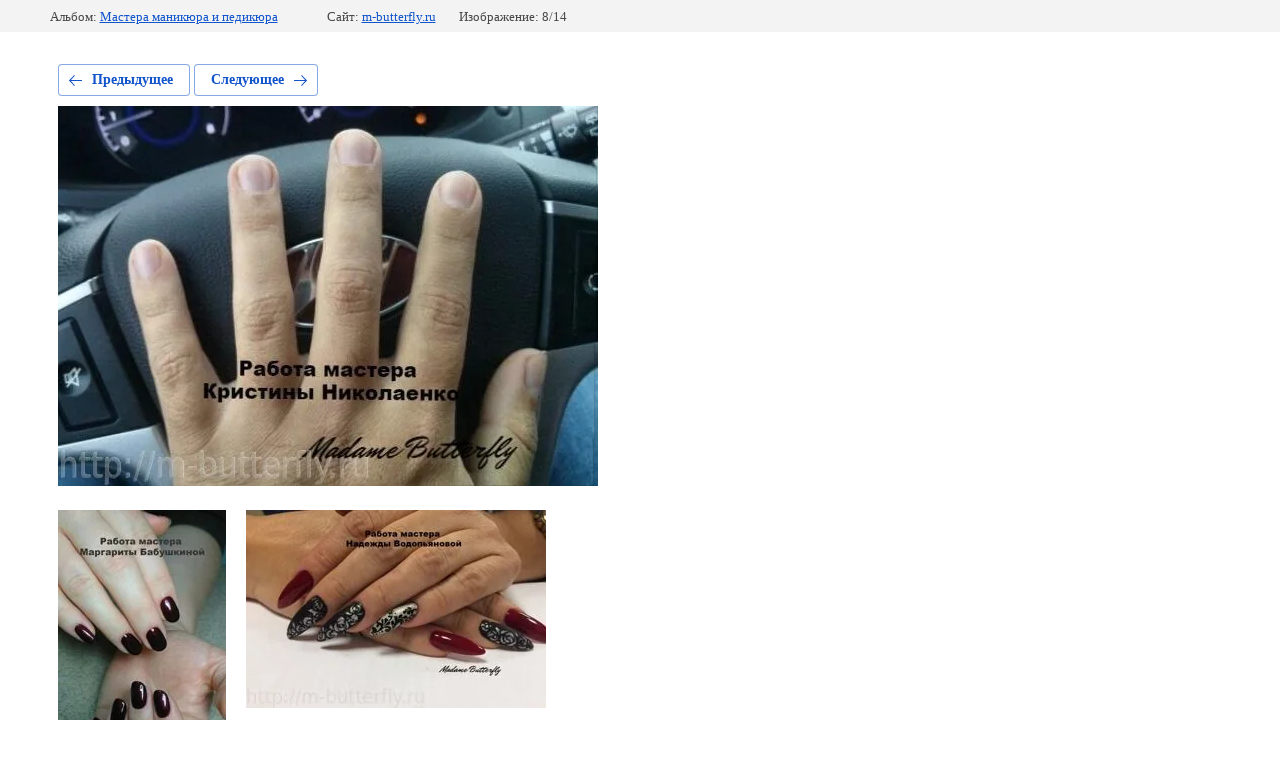

--- FILE ---
content_type: text/html; charset=utf-8
request_url: http://m-butterfly.ru/raboty-masterov/photo/57e37402eeadd-1474524173-57e37402b3bea
body_size: 2249
content:
			
	
	
	




	






	<!doctype html>
	<html lang="ru">
	<head>
		<meta charset="UTF-8">
		<meta name="robots" content="all"/>
		<title>57e37402eeadd_1474524173_57e37402b3bea.jpg</title>
		<meta http-equiv="Content-Type" content="text/html; charset=UTF-8" />
		<meta name="description" content="57e37402eeadd_1474524173_57e37402b3bea.jpg" />
		<meta name="keywords" content="57e37402eeadd_1474524173_57e37402b3bea.jpg" />
		<meta name="viewport" content="width=device-width, initial-scale=1.0, maximum-scale=1.0, user-scalable=no">
		<link rel='stylesheet' type='text/css' href='/shared/highslide-4.1.13/highslide.min.css'/>
<script type='text/javascript' src='/shared/highslide-4.1.13/highslide.packed.js'></script>
<script type='text/javascript'>
hs.graphicsDir = '/shared/highslide-4.1.13/graphics/';
hs.outlineType = null;
hs.showCredits = false;
hs.lang={cssDirection:'ltr',loadingText:'Загрузка...',loadingTitle:'Кликните чтобы отменить',focusTitle:'Нажмите чтобы перенести вперёд',fullExpandTitle:'Увеличить',fullExpandText:'Полноэкранный',previousText:'Предыдущий',previousTitle:'Назад (стрелка влево)',nextText:'Далее',nextTitle:'Далее (стрелка вправо)',moveTitle:'Передвинуть',moveText:'Передвинуть',closeText:'Закрыть',closeTitle:'Закрыть (Esc)',resizeTitle:'Восстановить размер',playText:'Слайд-шоу',playTitle:'Слайд-шоу (пробел)',pauseText:'Пауза',pauseTitle:'Приостановить слайд-шоу (пробел)',number:'Изображение %1/%2',restoreTitle:'Нажмите чтобы посмотреть картинку, используйте мышь для перетаскивания. Используйте клавиши вперёд и назад'};</script>

<!-- 46b9544ffa2e5e73c3c971fe2ede35a5 -->
<script type='text/javascript' src='/shared/s3/js/lang/ru.js'></script>
<script type='text/javascript' src='/shared/s3/js/common.min.js'></script>
<link rel='stylesheet' type='text/css' href='/shared/s3/css/calendar.css' />
<!--s3_require-->
<link rel="stylesheet" href="/g/basestyle/1.0.1/gallery2/gallery2.css" type="text/css"/>
<link rel="stylesheet" href="/g/basestyle/1.0.1/gallery2/gallery2.blue.css" type="text/css"/>
<script type="text/javascript" src="/g/basestyle/1.0.1/gallery2/gallery2.js" async></script>
<!--/s3_require-->

	</head>
	<body>
		<div class="g-page g-page-gallery2 g-page-gallery2--photo">

		
		
			<div class="g-panel g-panel--fill g-panel--no-rounded g-panel--fixed-top">
	<div class="g-gallery2-info ">
					<div class="g-gallery2-info__item">
				<div class="g-gallery2-info__item-label">Альбом:</div>
				<a href="/raboty-masterov/album/mastera-manikyura-i-pedikyura" class="g-gallery2-info__item-value">Мастера  маникюра и педикюра</a>
			</div>
				<div class="g-gallery2-info__item">
			<div class="g-gallery2-info__item-label">Сайт:</div>
			<a href="//m-butterfly.ru" class="g-gallery2-info__item-value">m-butterfly.ru</a>

			<div class="g-gallery2-info__item-label">Изображение: 8/14</div>
		</div>
	</div>
</div>
			<h1></h1>
			
										
										
			
			
			<a href="/raboty-masterov/photo/57e89c863820e-1474862225-57e89c85e0b8b" class="g-button g-button--invert g-button--arr-left">Предыдущее</a>
			<a href="/raboty-masterov/photo/57ee41c72d011-1475232276-57ee41c6f0d71" class="g-button g-button--invert g-button--arr-right">Следующее</a>

			
			<div class="g-gallery2-preview ">
	<img src="/thumb/2/SGI_f4oy32XMn5gnVf_J3A/640r480/d/57e37402eeadd_1474524173_57e37402b3bea.jpg">
</div>

			
			<a href="/raboty-masterov/photo/57e89c863820e-1474862225-57e89c85e0b8b" class="g-gallery2-thumb g-gallery2-thumb--prev">
	<span class="g-gallery2-thumb__image"><img src="/thumb/2/prKPbm2c1-1lDggsD6rMYg/300r300/d/57e89c863820e_1474862225_57e89c85e0b8b.jpg"></span>
	<span class="g-link g-link--arr-left">Предыдущее</span>
</a>
			
			<a href="/raboty-masterov/photo/57ee41c72d011-1475232276-57ee41c6f0d71" class="g-gallery2-thumb g-gallery2-thumb--next">
	<span class="g-gallery2-thumb__image"><img src="/thumb/2/3VP1k32TgqmRmiiDxrBdWA/300r300/d/57ee41c72d011_1475232276_57ee41c6f0d71.jpg"></span>
	<span class="g-link g-link--arr-right">Следующее</span>
</a>
			
			<div class="g-line"><a href="/raboty-masterov/album/mastera-manikyura-i-pedikyura" class="g-button g-button--invert">Вернуться в галерею</a></div>

		
			</div>

	
<!-- assets.bottom -->
<!-- </noscript></script></style> -->
<script src="/my/s3/js/site.min.js?1763352489" type="text/javascript" ></script>
<script src="/my/s3/js/site/defender.min.js?1763352489" type="text/javascript" ></script>
<script type="text/javascript" >/*<![CDATA[*/
var megacounter_key="296a851a34a90c923e8c09c1f0410de1";
(function(d){
    var s = d.createElement("script");
    s.src = "//counter.megagroup.ru/loader.js?"+new Date().getTime();
    s.async = true;
    d.getElementsByTagName("head")[0].appendChild(s);
})(document);
/*]]>*/</script>
<script type="text/javascript" >/*<![CDATA[*/
$ite.start({"sid":662301,"vid":664259,"aid":728725,"stid":4,"cp":21,"active":true,"domain":"m-butterfly.ru","lang":"ru","trusted":false,"debug":false,"captcha":3});
/*]]>*/</script>
<!-- /assets.bottom -->
</body>
	</html>


--- FILE ---
content_type: text/javascript
request_url: http://counter.megagroup.ru/296a851a34a90c923e8c09c1f0410de1.js?r=&s=1280*720*24&u=http%3A%2F%2Fm-butterfly.ru%2Fraboty-masterov%2Fphoto%2F57e37402eeadd-1474524173-57e37402b3bea&t=57e37402eeadd_1474524173_57e37402b3bea.jpg&fv=0,0&en=1&rld=0&fr=0&callback=_sntnl1763433094659&1763433094659
body_size: 198
content:
//:1
_sntnl1763433094659({date:"Tue, 18 Nov 2025 02:31:34 GMT", res:"1"})